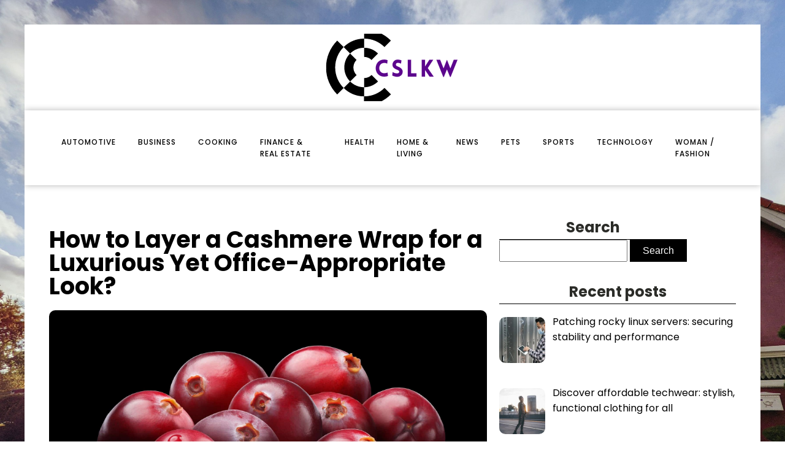

--- FILE ---
content_type: text/html; charset=UTF-8
request_url: https://cslkw.org/how-to-layer-a-cashmere-wrap-for-a-luxurious-yet-office-appropriate-look/
body_size: 16985
content:
<!DOCTYPE html>
<html lang="en-US" >
<head>
<meta charset="UTF-8">
<meta name="viewport" content="width=device-width, initial-scale=1.0">
<!-- WP_HEAD() START -->


<meta name='robots' content='index, follow, max-image-preview:large, max-snippet:-1, max-video-preview:-1' />
	<style>img:is([sizes="auto" i], [sizes^="auto," i]) { contain-intrinsic-size: 3000px 1500px }</style>
	
	<!-- This site is optimized with the Yoast SEO plugin v26.2 - https://yoast.com/wordpress/plugins/seo/ -->
	<title>How to Layer a Cashmere Wrap for a Luxurious Yet Office-Appropriate Look? - Cslkw</title>
<link data-wpr-hosted-gf-parameters="family=Poppins%3A100%2C200%2C300%2C400%2C500%2C600%2C700%2C800%2C900%7CPoppins%3A100%2C200%2C300%2C400%2C500%2C600%2C700%2C800%2C900&display=swap" href="https://cslkw.org/wp-content/cache/fonts/1/google-fonts/css/e/8/8/cd7310f0ecc92040a0e6c9c8b4af1.css" rel="stylesheet"><link rel="preload" data-rocket-preload as="image" href="https://cslkw.org/wp-content/uploads/2024/04/how-to-layer-a-cashmere-wrap-for-a-luxurious-yet-office-appropriate-look.jpg" fetchpriority="high">
	<link rel="canonical" href="https://cslkw.org/how-to-layer-a-cashmere-wrap-for-a-luxurious-yet-office-appropriate-look/" />
	<meta property="og:locale" content="en_US" />
	<meta property="og:type" content="article" />
	<meta property="og:title" content="How to Layer a Cashmere Wrap for a Luxurious Yet Office-Appropriate Look? - Cslkw" />
	<meta property="og:description" content="In the world of fashion, cashmere is synonymous with luxury. It&rsquo;s soft, warm and undeniably stylish. When you don a cashmere wrap, you&rsquo;re not just putting on a piece of garment; you&rsquo;re making a statement, showing your appreciation for quality and elegance. But how do you style it? How do you take this luxurious piece [&hellip;]" />
	<meta property="og:url" content="https://cslkw.org/how-to-layer-a-cashmere-wrap-for-a-luxurious-yet-office-appropriate-look/" />
	<meta property="og:site_name" content="Cslkw" />
	<meta property="article:published_time" content="2024-04-15T07:44:52+00:00" />
	<meta property="og:image" content="https://cslkw.org/wp-content/uploads/2024/04/how-to-layer-a-cashmere-wrap-for-a-luxurious-yet-office-appropriate-look.jpg" />
	<meta property="og:image:width" content="2000" />
	<meta property="og:image:height" content="1333" />
	<meta property="og:image:type" content="image/jpeg" />
	<meta name="author" content="Valentine" />
	<meta name="twitter:card" content="summary_large_image" />
	<meta name="twitter:label1" content="Written by" />
	<meta name="twitter:data1" content="Valentine" />
	<meta name="twitter:label2" content="Est. reading time" />
	<meta name="twitter:data2" content="6 minutes" />
	<script type="application/ld+json" class="yoast-schema-graph">{"@context":"https://schema.org","@graph":[{"@type":"WebPage","@id":"https://cslkw.org/how-to-layer-a-cashmere-wrap-for-a-luxurious-yet-office-appropriate-look/","url":"https://cslkw.org/how-to-layer-a-cashmere-wrap-for-a-luxurious-yet-office-appropriate-look/","name":"How to Layer a Cashmere Wrap for a Luxurious Yet Office-Appropriate Look? - Cslkw","isPartOf":{"@id":"https://cslkw.org/#website"},"primaryImageOfPage":{"@id":"https://cslkw.org/how-to-layer-a-cashmere-wrap-for-a-luxurious-yet-office-appropriate-look/#primaryimage"},"image":{"@id":"https://cslkw.org/how-to-layer-a-cashmere-wrap-for-a-luxurious-yet-office-appropriate-look/#primaryimage"},"thumbnailUrl":"https://cslkw.org/wp-content/uploads/2024/04/how-to-layer-a-cashmere-wrap-for-a-luxurious-yet-office-appropriate-look.jpg","datePublished":"2024-04-15T07:44:52+00:00","author":{"@id":"https://cslkw.org/#/schema/person/6efd17ca9e5659fb1fa4bf34e1d87a41"},"breadcrumb":{"@id":"https://cslkw.org/how-to-layer-a-cashmere-wrap-for-a-luxurious-yet-office-appropriate-look/#breadcrumb"},"inLanguage":"en-US","potentialAction":[{"@type":"ReadAction","target":["https://cslkw.org/how-to-layer-a-cashmere-wrap-for-a-luxurious-yet-office-appropriate-look/"]}]},{"@type":"ImageObject","inLanguage":"en-US","@id":"https://cslkw.org/how-to-layer-a-cashmere-wrap-for-a-luxurious-yet-office-appropriate-look/#primaryimage","url":"https://cslkw.org/wp-content/uploads/2024/04/how-to-layer-a-cashmere-wrap-for-a-luxurious-yet-office-appropriate-look.jpg","contentUrl":"https://cslkw.org/wp-content/uploads/2024/04/how-to-layer-a-cashmere-wrap-for-a-luxurious-yet-office-appropriate-look.jpg","width":2000,"height":1333},{"@type":"BreadcrumbList","@id":"https://cslkw.org/how-to-layer-a-cashmere-wrap-for-a-luxurious-yet-office-appropriate-look/#breadcrumb","itemListElement":[{"@type":"ListItem","position":1,"name":"Home","item":"https://cslkw.org/"},{"@type":"ListItem","position":2,"name":"Blog","item":"https://cslkw.org/blog/"},{"@type":"ListItem","position":3,"name":"How to Layer a Cashmere Wrap for a Luxurious Yet Office-Appropriate Look?"}]},{"@type":"WebSite","@id":"https://cslkw.org/#website","url":"https://cslkw.org/","name":"Cslkw","description":"Cslkw","potentialAction":[{"@type":"SearchAction","target":{"@type":"EntryPoint","urlTemplate":"https://cslkw.org/?s={search_term_string}"},"query-input":{"@type":"PropertyValueSpecification","valueRequired":true,"valueName":"search_term_string"}}],"inLanguage":"en-US"},{"@type":"Person","@id":"https://cslkw.org/#/schema/person/6efd17ca9e5659fb1fa4bf34e1d87a41","name":"Valentine","sameAs":["https://cslkw.org"],"url":"https://cslkw.org/author/admin/"}]}</script>
	<!-- / Yoast SEO plugin. -->


<link href='https://fonts.gstatic.com' crossorigin rel='preconnect' />
<link rel='stylesheet' id='wp-block-library-css' href='https://cslkw.org/wp-includes/css/dist/block-library/style.min.css?ver=6.8.3' type='text/css' media='all' />
<style id='classic-theme-styles-inline-css' type='text/css'>
/*! This file is auto-generated */
.wp-block-button__link{color:#fff;background-color:#32373c;border-radius:9999px;box-shadow:none;text-decoration:none;padding:calc(.667em + 2px) calc(1.333em + 2px);font-size:1.125em}.wp-block-file__button{background:#32373c;color:#fff;text-decoration:none}
</style>
<style id='global-styles-inline-css' type='text/css'>
:root{--wp--preset--aspect-ratio--square: 1;--wp--preset--aspect-ratio--4-3: 4/3;--wp--preset--aspect-ratio--3-4: 3/4;--wp--preset--aspect-ratio--3-2: 3/2;--wp--preset--aspect-ratio--2-3: 2/3;--wp--preset--aspect-ratio--16-9: 16/9;--wp--preset--aspect-ratio--9-16: 9/16;--wp--preset--color--black: #000000;--wp--preset--color--cyan-bluish-gray: #abb8c3;--wp--preset--color--white: #ffffff;--wp--preset--color--pale-pink: #f78da7;--wp--preset--color--vivid-red: #cf2e2e;--wp--preset--color--luminous-vivid-orange: #ff6900;--wp--preset--color--luminous-vivid-amber: #fcb900;--wp--preset--color--light-green-cyan: #7bdcb5;--wp--preset--color--vivid-green-cyan: #00d084;--wp--preset--color--pale-cyan-blue: #8ed1fc;--wp--preset--color--vivid-cyan-blue: #0693e3;--wp--preset--color--vivid-purple: #9b51e0;--wp--preset--gradient--vivid-cyan-blue-to-vivid-purple: linear-gradient(135deg,rgba(6,147,227,1) 0%,rgb(155,81,224) 100%);--wp--preset--gradient--light-green-cyan-to-vivid-green-cyan: linear-gradient(135deg,rgb(122,220,180) 0%,rgb(0,208,130) 100%);--wp--preset--gradient--luminous-vivid-amber-to-luminous-vivid-orange: linear-gradient(135deg,rgba(252,185,0,1) 0%,rgba(255,105,0,1) 100%);--wp--preset--gradient--luminous-vivid-orange-to-vivid-red: linear-gradient(135deg,rgba(255,105,0,1) 0%,rgb(207,46,46) 100%);--wp--preset--gradient--very-light-gray-to-cyan-bluish-gray: linear-gradient(135deg,rgb(238,238,238) 0%,rgb(169,184,195) 100%);--wp--preset--gradient--cool-to-warm-spectrum: linear-gradient(135deg,rgb(74,234,220) 0%,rgb(151,120,209) 20%,rgb(207,42,186) 40%,rgb(238,44,130) 60%,rgb(251,105,98) 80%,rgb(254,248,76) 100%);--wp--preset--gradient--blush-light-purple: linear-gradient(135deg,rgb(255,206,236) 0%,rgb(152,150,240) 100%);--wp--preset--gradient--blush-bordeaux: linear-gradient(135deg,rgb(254,205,165) 0%,rgb(254,45,45) 50%,rgb(107,0,62) 100%);--wp--preset--gradient--luminous-dusk: linear-gradient(135deg,rgb(255,203,112) 0%,rgb(199,81,192) 50%,rgb(65,88,208) 100%);--wp--preset--gradient--pale-ocean: linear-gradient(135deg,rgb(255,245,203) 0%,rgb(182,227,212) 50%,rgb(51,167,181) 100%);--wp--preset--gradient--electric-grass: linear-gradient(135deg,rgb(202,248,128) 0%,rgb(113,206,126) 100%);--wp--preset--gradient--midnight: linear-gradient(135deg,rgb(2,3,129) 0%,rgb(40,116,252) 100%);--wp--preset--font-size--small: 13px;--wp--preset--font-size--medium: 20px;--wp--preset--font-size--large: 36px;--wp--preset--font-size--x-large: 42px;--wp--preset--spacing--20: 0.44rem;--wp--preset--spacing--30: 0.67rem;--wp--preset--spacing--40: 1rem;--wp--preset--spacing--50: 1.5rem;--wp--preset--spacing--60: 2.25rem;--wp--preset--spacing--70: 3.38rem;--wp--preset--spacing--80: 5.06rem;--wp--preset--shadow--natural: 6px 6px 9px rgba(0, 0, 0, 0.2);--wp--preset--shadow--deep: 12px 12px 50px rgba(0, 0, 0, 0.4);--wp--preset--shadow--sharp: 6px 6px 0px rgba(0, 0, 0, 0.2);--wp--preset--shadow--outlined: 6px 6px 0px -3px rgba(255, 255, 255, 1), 6px 6px rgba(0, 0, 0, 1);--wp--preset--shadow--crisp: 6px 6px 0px rgba(0, 0, 0, 1);}:where(.is-layout-flex){gap: 0.5em;}:where(.is-layout-grid){gap: 0.5em;}body .is-layout-flex{display: flex;}.is-layout-flex{flex-wrap: wrap;align-items: center;}.is-layout-flex > :is(*, div){margin: 0;}body .is-layout-grid{display: grid;}.is-layout-grid > :is(*, div){margin: 0;}:where(.wp-block-columns.is-layout-flex){gap: 2em;}:where(.wp-block-columns.is-layout-grid){gap: 2em;}:where(.wp-block-post-template.is-layout-flex){gap: 1.25em;}:where(.wp-block-post-template.is-layout-grid){gap: 1.25em;}.has-black-color{color: var(--wp--preset--color--black) !important;}.has-cyan-bluish-gray-color{color: var(--wp--preset--color--cyan-bluish-gray) !important;}.has-white-color{color: var(--wp--preset--color--white) !important;}.has-pale-pink-color{color: var(--wp--preset--color--pale-pink) !important;}.has-vivid-red-color{color: var(--wp--preset--color--vivid-red) !important;}.has-luminous-vivid-orange-color{color: var(--wp--preset--color--luminous-vivid-orange) !important;}.has-luminous-vivid-amber-color{color: var(--wp--preset--color--luminous-vivid-amber) !important;}.has-light-green-cyan-color{color: var(--wp--preset--color--light-green-cyan) !important;}.has-vivid-green-cyan-color{color: var(--wp--preset--color--vivid-green-cyan) !important;}.has-pale-cyan-blue-color{color: var(--wp--preset--color--pale-cyan-blue) !important;}.has-vivid-cyan-blue-color{color: var(--wp--preset--color--vivid-cyan-blue) !important;}.has-vivid-purple-color{color: var(--wp--preset--color--vivid-purple) !important;}.has-black-background-color{background-color: var(--wp--preset--color--black) !important;}.has-cyan-bluish-gray-background-color{background-color: var(--wp--preset--color--cyan-bluish-gray) !important;}.has-white-background-color{background-color: var(--wp--preset--color--white) !important;}.has-pale-pink-background-color{background-color: var(--wp--preset--color--pale-pink) !important;}.has-vivid-red-background-color{background-color: var(--wp--preset--color--vivid-red) !important;}.has-luminous-vivid-orange-background-color{background-color: var(--wp--preset--color--luminous-vivid-orange) !important;}.has-luminous-vivid-amber-background-color{background-color: var(--wp--preset--color--luminous-vivid-amber) !important;}.has-light-green-cyan-background-color{background-color: var(--wp--preset--color--light-green-cyan) !important;}.has-vivid-green-cyan-background-color{background-color: var(--wp--preset--color--vivid-green-cyan) !important;}.has-pale-cyan-blue-background-color{background-color: var(--wp--preset--color--pale-cyan-blue) !important;}.has-vivid-cyan-blue-background-color{background-color: var(--wp--preset--color--vivid-cyan-blue) !important;}.has-vivid-purple-background-color{background-color: var(--wp--preset--color--vivid-purple) !important;}.has-black-border-color{border-color: var(--wp--preset--color--black) !important;}.has-cyan-bluish-gray-border-color{border-color: var(--wp--preset--color--cyan-bluish-gray) !important;}.has-white-border-color{border-color: var(--wp--preset--color--white) !important;}.has-pale-pink-border-color{border-color: var(--wp--preset--color--pale-pink) !important;}.has-vivid-red-border-color{border-color: var(--wp--preset--color--vivid-red) !important;}.has-luminous-vivid-orange-border-color{border-color: var(--wp--preset--color--luminous-vivid-orange) !important;}.has-luminous-vivid-amber-border-color{border-color: var(--wp--preset--color--luminous-vivid-amber) !important;}.has-light-green-cyan-border-color{border-color: var(--wp--preset--color--light-green-cyan) !important;}.has-vivid-green-cyan-border-color{border-color: var(--wp--preset--color--vivid-green-cyan) !important;}.has-pale-cyan-blue-border-color{border-color: var(--wp--preset--color--pale-cyan-blue) !important;}.has-vivid-cyan-blue-border-color{border-color: var(--wp--preset--color--vivid-cyan-blue) !important;}.has-vivid-purple-border-color{border-color: var(--wp--preset--color--vivid-purple) !important;}.has-vivid-cyan-blue-to-vivid-purple-gradient-background{background: var(--wp--preset--gradient--vivid-cyan-blue-to-vivid-purple) !important;}.has-light-green-cyan-to-vivid-green-cyan-gradient-background{background: var(--wp--preset--gradient--light-green-cyan-to-vivid-green-cyan) !important;}.has-luminous-vivid-amber-to-luminous-vivid-orange-gradient-background{background: var(--wp--preset--gradient--luminous-vivid-amber-to-luminous-vivid-orange) !important;}.has-luminous-vivid-orange-to-vivid-red-gradient-background{background: var(--wp--preset--gradient--luminous-vivid-orange-to-vivid-red) !important;}.has-very-light-gray-to-cyan-bluish-gray-gradient-background{background: var(--wp--preset--gradient--very-light-gray-to-cyan-bluish-gray) !important;}.has-cool-to-warm-spectrum-gradient-background{background: var(--wp--preset--gradient--cool-to-warm-spectrum) !important;}.has-blush-light-purple-gradient-background{background: var(--wp--preset--gradient--blush-light-purple) !important;}.has-blush-bordeaux-gradient-background{background: var(--wp--preset--gradient--blush-bordeaux) !important;}.has-luminous-dusk-gradient-background{background: var(--wp--preset--gradient--luminous-dusk) !important;}.has-pale-ocean-gradient-background{background: var(--wp--preset--gradient--pale-ocean) !important;}.has-electric-grass-gradient-background{background: var(--wp--preset--gradient--electric-grass) !important;}.has-midnight-gradient-background{background: var(--wp--preset--gradient--midnight) !important;}.has-small-font-size{font-size: var(--wp--preset--font-size--small) !important;}.has-medium-font-size{font-size: var(--wp--preset--font-size--medium) !important;}.has-large-font-size{font-size: var(--wp--preset--font-size--large) !important;}.has-x-large-font-size{font-size: var(--wp--preset--font-size--x-large) !important;}
:where(.wp-block-post-template.is-layout-flex){gap: 1.25em;}:where(.wp-block-post-template.is-layout-grid){gap: 1.25em;}
:where(.wp-block-columns.is-layout-flex){gap: 2em;}:where(.wp-block-columns.is-layout-grid){gap: 2em;}
:root :where(.wp-block-pullquote){font-size: 1.5em;line-height: 1.6;}
</style>
<link data-minify="1" rel='stylesheet' id='dscf7-math-captcha-style-css' href='https://cslkw.org/wp-content/cache/min/1/wp-content/plugins/ds-cf7-math-captcha/assets/css/style.css?ver=1738276486' type='text/css' media='' />
<link data-minify="1" rel='stylesheet' id='oxygen-css' href='https://cslkw.org/wp-content/cache/min/1/wp-content/plugins/oxygen/component-framework/oxygen.css?ver=1738234936' type='text/css' media='all' />
<link data-minify="1" rel='stylesheet' id='recent-posts-widget-with-thumbnails-public-style-css' href='https://cslkw.org/wp-content/cache/min/1/wp-content/plugins/recent-posts-widget-with-thumbnails/public.css?ver=1738234936' type='text/css' media='all' />
<style id='rocket-lazyload-inline-css' type='text/css'>
.rll-youtube-player{position:relative;padding-bottom:56.23%;height:0;overflow:hidden;max-width:100%;}.rll-youtube-player:focus-within{outline: 2px solid currentColor;outline-offset: 5px;}.rll-youtube-player iframe{position:absolute;top:0;left:0;width:100%;height:100%;z-index:100;background:0 0}.rll-youtube-player img{bottom:0;display:block;left:0;margin:auto;max-width:100%;width:100%;position:absolute;right:0;top:0;border:none;height:auto;-webkit-transition:.4s all;-moz-transition:.4s all;transition:.4s all}.rll-youtube-player img:hover{-webkit-filter:brightness(75%)}.rll-youtube-player .play{height:100%;width:100%;left:0;top:0;position:absolute;background:var(--wpr-bg-612da940-fc0e-42f9-afb7-1eb98c0f68e0) no-repeat center;background-color: transparent !important;cursor:pointer;border:none;}
</style>
<script type="text/javascript" src="https://cslkw.org/wp-includes/js/jquery/jquery.min.js?ver=3.7.1" id="jquery-core-js"></script>
<link rel="https://api.w.org/" href="https://cslkw.org/wp-json/" /><link rel="alternate" title="JSON" type="application/json" href="https://cslkw.org/wp-json/wp/v2/posts/721" /><link rel="EditURI" type="application/rsd+xml" title="RSD" href="https://cslkw.org/xmlrpc.php?rsd" />
<meta name="generator" content="WordPress 6.8.3" />
<link rel='shortlink' href='https://cslkw.org/?p=721' />
<link rel="alternate" title="oEmbed (JSON)" type="application/json+oembed" href="https://cslkw.org/wp-json/oembed/1.0/embed?url=https%3A%2F%2Fcslkw.org%2Fhow-to-layer-a-cashmere-wrap-for-a-luxurious-yet-office-appropriate-look%2F" />
<link rel="alternate" title="oEmbed (XML)" type="text/xml+oembed" href="https://cslkw.org/wp-json/oembed/1.0/embed?url=https%3A%2F%2Fcslkw.org%2Fhow-to-layer-a-cashmere-wrap-for-a-luxurious-yet-office-appropriate-look%2F&#038;format=xml" />
<meta name="robots" content="noarchive"><link rel="icon" href="https://cslkw.org/wp-content/uploads/2024/04/cropped-salviasite175-32x32.png" sizes="32x32" />
<link rel="icon" href="https://cslkw.org/wp-content/uploads/2024/04/cropped-salviasite175-192x192.png" sizes="192x192" />
<link rel="apple-touch-icon" href="https://cslkw.org/wp-content/uploads/2024/04/cropped-salviasite175-180x180.png" />
<meta name="msapplication-TileImage" content="https://cslkw.org/wp-content/uploads/2024/04/cropped-salviasite175-270x270.png" />
		<style type="text/css" id="wp-custom-css">
			/*S1*/
:root {
	--main-bg-cat: #5c068c;
	--main-bg-head-sidebar: #ffc400;
	--main-bg-submit: #000;
	--main-btn-read: #000;
}

.archive img {
    border-radius: 10px;
    overflow: hidden;
}
.swiper-slide {
    border-radius: 10px;
    overflow: hidden;
}
.oxy-post-padding {
    border-radius: 10px;
    overflow: hidden;
}
.home img {
    border-radius: 10px;
    overflow: hidden;
}
.oxy-post {
    border-radius: 10px;
    overflow: hidden;
}
.single img {
    border-radius: 10px;
    overflow: hidden;
}
.oxy-post-image {
    border-radius: 10px;
    overflow: hidden;
}
.oxy-post-overlay {
    border-radius: 10px;
    overflow: hidden;
}
aside img {
    border-radius: 10px;
    overflow: hidden;
}
h2.widgettitle img {
    border-radius: 10px;
    overflow: hidden;
}
a.oxy-post-image {
    border-radius: 10px;
    overflow: hidden;
} 
.oxy-post-image-fixed-ratio {
    border-radius: 10px;
    overflow: hidden;
}


input#searchsubmit {
	padding: 8px 20px;
	background-color: var(--main-bg-submit);
	border: solid 1px var(--main-bg-submit);
	color: #fff;
}

input#s {
	padding: 7px;
}

/*fin*/
.custom-s1 > .oxy-posts > :nth-child(1) {
    grid-column: span 8 !important;
    grid-row: span 6 !important;
    height: 100%;
	font-size: 20px !important;
}
.custom-s1 > .oxy-posts > :nth-child(2) {
    grid-column: span 4 !important;
    grid-row: span 6 !important;
    height: 100%;
	font-size: 20px !important;
}
.custom-s1 > .oxy-posts > :nth-child(3) {
    grid-column: span 4 !important;
    grid-row: span 6 !important;
    height: 100%;
	font-size: 20px !important;
}
.custom-s1 > .oxy-posts > :nth-child(4) {
    grid-column: span 4 !important;
    grid-row: span 6 !important;
    height: 100%;
	font-size: 20px !important;
}
.custom-s1 > .oxy-posts > :nth-child(5) {
    grid-column: span 4 !important;
    grid-row: span 6 !important;
    height: 100%;
	font-size: 20px !important;
}
.custom-s1 .oxy-post:nth-child(1) .oxy-post-title {
    font-size: 20px !important;
}
.custom-s1 .oxy-post-image {
        height: 300px !important;
    justify-content: end;
    padding: 0 !important;
}
}
.custom-s1 .oxy-post-title {
    margin: 0 !important;
	color:#fff !important;
}
.custom-categorie ul.post-categories {
    padding: 0 !important;
    margin: 0 !important;
}
.custom-categorie ul.post-categories li {
    list-style: none;
}
.custom-categorie ul.post-categories a {
	color: #fff;
	background: var(--main-bg-cat) ;
	padding: 0px 5px;
	font-size: 12px;
	text-transform: capitalize;
}
.custom-content {
    background: linear-gradient(to bottom,rgba(0,0,0,0)0,rgba(0,0,0,1) 100%);
	padding:20px;
}
.custom-content a.oxy-post-title {
    color: #fff !important;
}

section#section-2-182 .custom-categorie {
    display: flex;
    align-items: center;
}

section#section-2-182 .custom-categorie span {
    color: #fff;
    font-size: 12px;
    padding: 10px;
}
.img-left .oxy-post {
    margin-bottom: 1rem !important;
    align-items: start !important;
}

/*FS1*/
/*S2*/
/* .custom-s2 .oxy-post-wrap {
    margin-left: 0 !important;           		 margin-top: -3em !important;
} */

/*S4*/
.custom-s3 > .oxy-posts > :nth-child(1) {   
    grid-row: span 2 !important;
}

.custom-s3  > .oxy-posts > :nth-child(4) {
    grid-column: span 6 !important;
    grid-row: span 2 !important;
    height: 100%;
}

.custom-s3 a.oxy-post-title {
    font-size: 20px !important;
}

.custom-s3 .oxy-post-image {
    height: 300px !important;
    justify-content: end;
    padding: 0 !important;
}

.custom-s3 .custom-categorie span {
    color: #fff;
    font-size: 12px;
    padding: 0px 10px;
}

.custom-s3 .custom-categorie {
    display: flex;
    align-items: center;
}
.swiper-slide a {
    color: #fff;
}
/*FS4*/
aside li {
    list-style: none;
    margin-bottom: 30px;
}

form.wp-block-search__button-outside.wp-block-search__text-button.wp-block-search {
    border-bottom: 5px solid #000;
    padding-bottom: 20px;
}

h2.widgettitle {
    border-bottom: 1px solid #000;
    text-align: center;
}

div#rpwwt-recent-posts-widget-with-thumbnails-3 ul {
    border-bottom: 5px solid #000;
    padding-bottom: 25px;
}

span.rpwwt-post-title {
    color: #000;
}
.rpwwt-widget ul li img {
    width: 130px;
    height: 75px;
    object-fit: cover;
}
.single .ftr-img img {
    width: 100%;
    height: auto;
}


@media (max-width: 500px){
	body #_posts_grid-3-182 > .oxy-posts{
		display:block !important;
	}
body #_posts_grid-51-182 > .oxy-posts {
    display: block !important;
}
	body #_posts_grid-87-182 > .oxy-posts {
    display: block !important;
}
	.wp-block-group.is-layout-constrained.wp-block-group-is-layout-constrained {
    display: none;
}
}		</style>
		<link data-minify="1" rel='stylesheet' id='oxygen-cache-24-css' href='https://cslkw.org/wp-content/cache/min/1/wp-content/uploads/oxygen/css/24.css?ver=1738234936' type='text/css' media='all' />
<link data-minify="1" rel='stylesheet' id='oxygen-cache-22-css' href='https://cslkw.org/wp-content/cache/min/1/wp-content/uploads/oxygen/css/22.css?ver=1738234936' type='text/css' media='all' />
<link data-minify="1" rel='stylesheet' id='oxygen-universal-styles-css' href='https://cslkw.org/wp-content/cache/background-css/1/cslkw.org/wp-content/cache/min/1/wp-content/uploads/oxygen/css/universal.css?ver=1738234936&wpr_t=1762474723' type='text/css' media='all' />
<noscript><style id="rocket-lazyload-nojs-css">.rll-youtube-player, [data-lazy-src]{display:none !important;}</style></noscript><!-- END OF WP_HEAD() -->
<style id="wpr-lazyload-bg-container"></style><style id="wpr-lazyload-bg-exclusion"></style>
<noscript>
<style id="wpr-lazyload-bg-nostyle">.oxy-pro-menu .oxy-pro-menu-off-canvas-container,.oxy-pro-menu .oxy-pro-menu-open-container{--wpr-bg-3208a567-1db1-4556-98e9-6ef2f61a5495: url('https://cslkw.org/wp-content/cache/min/1/wp-content/uploads/oxygen/css/');}body{--wpr-bg-cb329392-4c8d-40d7-a92f-a31d985f47df: url('https://cslkw.org/wp-content/uploads/2024/04/paul-kapischka-NLbMgDBio4Y-unsplash-1.jpg');}.rll-youtube-player .play{--wpr-bg-612da940-fc0e-42f9-afb7-1eb98c0f68e0: url('https://cslkw.org/wp-content/plugins/wp-rocket/assets/img/youtube.png');}</style>
</noscript>
<script type="application/javascript">const rocket_pairs = [{"selector":".oxy-pro-menu .oxy-pro-menu-off-canvas-container,.oxy-pro-menu .oxy-pro-menu-open-container","style":".oxy-pro-menu .oxy-pro-menu-off-canvas-container,.oxy-pro-menu .oxy-pro-menu-open-container{--wpr-bg-3208a567-1db1-4556-98e9-6ef2f61a5495: url('https:\/\/cslkw.org\/wp-content\/cache\/min\/1\/wp-content\/uploads\/oxygen\/css\/');}","hash":"3208a567-1db1-4556-98e9-6ef2f61a5495","url":"https:\/\/cslkw.org\/wp-content\/cache\/min\/1\/wp-content\/uploads\/oxygen\/css\/"},{"selector":"body","style":"body{--wpr-bg-cb329392-4c8d-40d7-a92f-a31d985f47df: url('https:\/\/cslkw.org\/wp-content\/uploads\/2024\/04\/paul-kapischka-NLbMgDBio4Y-unsplash-1.jpg');}","hash":"cb329392-4c8d-40d7-a92f-a31d985f47df","url":"https:\/\/cslkw.org\/wp-content\/uploads\/2024\/04\/paul-kapischka-NLbMgDBio4Y-unsplash-1.jpg"},{"selector":".rll-youtube-player .play","style":".rll-youtube-player .play{--wpr-bg-612da940-fc0e-42f9-afb7-1eb98c0f68e0: url('https:\/\/cslkw.org\/wp-content\/plugins\/wp-rocket\/assets\/img\/youtube.png');}","hash":"612da940-fc0e-42f9-afb7-1eb98c0f68e0","url":"https:\/\/cslkw.org\/wp-content\/plugins\/wp-rocket\/assets\/img\/youtube.png"}]; const rocket_excluded_pairs = [];</script><meta name="generator" content="WP Rocket 3.20.0.3" data-wpr-features="wpr_lazyload_css_bg_img wpr_minify_js wpr_lazyload_images wpr_lazyload_iframes wpr_oci wpr_minify_css wpr_preload_links wpr_host_fonts_locally wpr_desktop" /></head>
<body class="wp-singular post-template-default single single-post postid-721 single-format-standard wp-theme-oxygen-is-not-a-theme  wp-embed-responsive oxygen-body" >




						<div id="div_block-59-149" class="ct-div-block" ><header id="_header-2-225" class="oxy-header-wrapper oxy-overlay-header oxy-header" ><div id="_header_row-72-24" class="oxy-header-row" ><div class="oxy-header-container"><div id="_header_left-73-24" class="oxy-header-left" ></div><div id="_header_center-74-24" class="oxy-header-center" ><a id="link-12-225" class="ct-link atomic-logo" href="/" target="_self"  ><img  id="image-13-225" alt="" src="https://cslkw.org/wp-content/uploads/2024/04/salviasite175.png" class="ct-image"/></a></div><div id="_header_right-75-24" class="oxy-header-right" ></div></div></div><div id="_header_row-10-225" class="oxy-header-row" ><div class="oxy-header-container"><div id="_header_left-11-225" class="oxy-header-left" ></div><div id="_header_center-14-225" class="oxy-header-center" ><nav id="_nav_menu-17-225" class="oxy-nav-menu oxy-nav-menu-dropdowns" ><div class='oxy-menu-toggle'><div class='oxy-nav-menu-hamburger-wrap'><div class='oxy-nav-menu-hamburger'><div class='oxy-nav-menu-hamburger-line'></div><div class='oxy-nav-menu-hamburger-line'></div><div class='oxy-nav-menu-hamburger-line'></div></div></div></div><div class="menu-mainmenu-container"><ul id="menu-mainmenu" class="oxy-nav-menu-list"><li id="menu-item-90" class="menu-item menu-item-type-taxonomy menu-item-object-category menu-item-90"><a href="https://cslkw.org/category/automotive/">automotive</a></li>
<li id="menu-item-267" class="menu-item menu-item-type-taxonomy menu-item-object-category menu-item-267"><a href="https://cslkw.org/category/business/">business</a></li>
<li id="menu-item-268" class="menu-item menu-item-type-taxonomy menu-item-object-category menu-item-268"><a href="https://cslkw.org/category/cooking/">cooking</a></li>
<li id="menu-item-269" class="menu-item menu-item-type-taxonomy menu-item-object-category menu-item-269"><a href="https://cslkw.org/category/finance-real-estate/">finance &amp; real estate</a></li>
<li id="menu-item-270" class="menu-item menu-item-type-taxonomy menu-item-object-category menu-item-270"><a href="https://cslkw.org/category/health/">health</a></li>
<li id="menu-item-271" class="menu-item menu-item-type-taxonomy menu-item-object-category menu-item-271"><a href="https://cslkw.org/category/home-living/">home &amp; living</a></li>
<li id="menu-item-272" class="menu-item menu-item-type-taxonomy menu-item-object-category menu-item-272"><a href="https://cslkw.org/category/news/">News</a></li>
<li id="menu-item-273" class="menu-item menu-item-type-taxonomy menu-item-object-category menu-item-273"><a href="https://cslkw.org/category/pets/">pets</a></li>
<li id="menu-item-274" class="menu-item menu-item-type-taxonomy menu-item-object-category menu-item-274"><a href="https://cslkw.org/category/sports/">sports</a></li>
<li id="menu-item-275" class="menu-item menu-item-type-taxonomy menu-item-object-category menu-item-275"><a href="https://cslkw.org/category/technology/">technology</a></li>
<li id="menu-item-276" class="menu-item menu-item-type-taxonomy menu-item-object-category current-post-ancestor current-menu-parent current-post-parent menu-item-276"><a href="https://cslkw.org/category/woman-fashion/">woman / fashion</a></li>
</ul></div></nav></div><div id="_header_right-15-225" class="oxy-header-right" ></div></div></div></header>
		<section id="section-27-147" class=" ct-section" ><div class="ct-section-inner-wrap"><div id="new_columns-28-147" class="ct-new-columns" ><div id="div_block-29-147" class="ct-div-block" ><h1 id="headline-34-147" class="ct-headline"><span id="span-35-147" class="ct-span" >How to Layer a Cashmere Wrap for a Luxurious Yet Office-Appropriate Look?</span></h1><img fetchpriority="high"  id="image-36-147" alt="" src="https://cslkw.org/wp-content/uploads/2024/04/how-to-layer-a-cashmere-wrap-for-a-luxurious-yet-office-appropriate-look.jpg" class="ct-image ftr-img"/><div id="text_block-37-147" class="ct-text-block" ><span id="span-38-147" class="ct-span oxy-stock-content-styles" ><p>In the world of fashion, cashmere is synonymous with luxury. It&rsquo;s soft, warm and undeniably stylish. When you don a cashmere wrap, you&rsquo;re not just putting on a piece of garment; you&rsquo;re making a statement, showing your appreciation for quality and elegance. But how do you style it? How do you take this luxurious piece and make it work-appropriate without losing its allure? This article aims to guide you through the process of layering a cashmere wrap for the perfect office look.</p>
<h2>Mastering the Art of Cashmere Layering</h2>
<p>Layering your cashmere wrap, regardless of whether it&rsquo;s over a dress, a formal shirt or casual wear, is an art. It&rsquo;s all about blending textures, colors, and styles to create a look that is both professional and fashionable. A cashmere wrap can be the <em>perfect</em> statement piece for your outfit.</p><p><strong><i>En parallèle : </i></strong><a href="https://cslkw.org/discover-stunning-steampunk-costumes-clothes-and-accessories/" title="Discover stunning steampunk costumes, clothes and accessories">Discover stunning steampunk costumes, clothes and accessories</a></p>
<p>You can start by wearing a cashmere wrap over a button-down shirt. Pair it with a pencil skirt and heels to create a chic and professional look. The wrap could also serve as a shawl, draped over your shoulders to keep the chill of office air conditioning at bay.</p>
<p>Consider the color scheme when layering. Use contrasting colors to make your outfit pop, or go for a monochromatic look that is both sophisticated and trendy.</p><p><strong><i>Cela peut vous intéresser : </i></strong><a href="https://cslkw.org/how-to-choose-the-right-kind-of-wedge-shoes-for-summer-office-comfort/" title="How to Choose the Right Kind of Wedge Shoes for Summer Office Comfort?">How to Choose the Right Kind of Wedge Shoes for Summer Office Comfort?</a></p>
<h2>Incorporating Cashmere Scarves</h2>
<p>Another versatile cashmere item that can be incorporated into your office attire is the cashmere scarf. Scarves can be the cherry on top of your perfect outfit, adding just the right amount of polish to your look.</p>
<p>You can simply drape a cashmere scarf over your shoulders for a casual look. For a more formal look, you may choose to wrap it around your neck, then pull one end through the loop to create a knot. This style works well with a blazer and a pair of slacks.</p>
<p>Don&rsquo;t shy away from patterns when shopping for scarves. A well-chosen pattern can add visual interest to your look, and cashmere scarves with geometric patterns or subtle stripes can be very office-appropriate.</p>
<h2>Wearing Cashmere Cardigans</h2>
<p>Cashmere cardigans are a stylish and practical choice for the office. They are soft, comfortable, and provide just the right amount of warmth. This makes them perfect for those chilly office environments.</p>
<p>When wearing a cashmere cardigan, remember that it can be the star of your outfit. Pair it with a simple blouse and slacks, or wear it over a dress. You can also use a belt to cinch the waist of your cardigan, creating a flattering silhouette.</p>
<p>If your office dress code allows for a bit of casual flair, consider pairing your cashmere cardigan with a pair of high-quality, dark denim jeans. This can create a chic, yet relaxed look that is perfect for casual Fridays.</p>
<h2>Shopping for the Best Quality Cashmere</h2>
<p>Quality is key when it comes to cashmere. A high-quality cashmere wrap, scarf, or cardigan will not only look and feel better, but it will also last longer. Always shop from reputable retailers that offer a wide range of options. Consider factors like the ply of the cashmere, as this can affect its warmth and durability.</p>
<p>While shopping, do not limit yourself to neutral shades. Experiment with colors and find what suits your style best. Remember, cashmere is an investment in your wardrobe. Choose pieces that you will love and wear often.</p>
<p>To ensure that your cashmere stays looking its best, take proper care of it. This includes washing it properly, drying it flat to maintain its shape, and storing it correctly. Taking good care of your cashmere will ensure that it remains a staple in your wardrobe for years to come.</p>
<p>In conclusion, layering a cashmere wrap, cardigan, or scarf can add a touch of luxury to your office attire. With careful consideration of colors, styles, and quality, you can create a look that is professional, stylish, and comfortable.</p>
<h2>How to Choose the Right Cashmere</h2>
<p>When it comes to choosing the best cashmere for layering, quality is paramount. High-quality cashmere items not only feel luxuriously soft and warm, but they also last longer, making them a worthwhile investment for your wardrobe. One key factor to consider is the ply of the cashmere. Ply refers to the number of yarns twisted together to make the cashmere fabric. Higher ply cashmere is usually warmer and more durable than lower ply versions.</p>
<p>When shopping for cashmere wraps, scarves, or cardigans, stick with reputable retailers that offer a wide range of options. Don&rsquo;t limit yourself to just neutral shades; experiment with different colors and patterns to find what suits your personal style best. For example, a brightly colored cashmere scarf can add a pop of color to an otherwise neutral outfit, while a patterned cashmere wrap can add an element of visual interest.</p>
<p>Aside from the ply, also consider the origin of the cashmere. Mongolian cashmere, for instance, is renowned for its exceptional quality and softness.</p>
<p>Remember, cashmere is more than just a fashion statement; it’s a long-term investment. So when choosing cashmere, opt for pieces that you will love and wear often.</p>
<h2>Maintaining Your Cashmere</h2>
<p>Once you&rsquo;ve invested in high-quality cashmere, it&rsquo;s important to take proper care of it to ensure its longevity. Washing your cashmere correctly is crucial. Hand wash your cashmere in cold water using a gentle detergent, then rinse thoroughly. Avoid wringing or twisting the item as it can damage the delicate fibers.</p>
<p>After washing, dry your cashmere flat to maintain its shape. Don&rsquo;t hang it to dry as this can stretch the fabric and alter its shape.</p>
<p>Storing your cashmere properly is also key to keeping it in top condition. Avoid hanging cashmere items as they can stretch and lose their shape. Instead, fold them neatly and store in a cool, dry place. Consider using moth deterrents to protect your cashmere from damage.</p>
<p>From pashmina shawls to cashmere travel wraps, these items, when taken care of properly, can elevate your outfit and add a touch of luxury and sophistication to your personal style.</p>
<h2>In Conclusion</h2>
<p>Dressing for the office doesn&rsquo;t have to be dull and boring. By layering a cashmere wrap, scarf, or cardigan, you can achieve a look that is both professional and stylish. Whether you are draping a cashmere scarf over a tailored suit, pairing a cashmere cardigan with a crisp button-down shirt, or wearing a cashmere wrap over a wrap dress, these pieces offer versatility and elegance that can elevate any outfit.</p>
<p>Incorporating cashmere into your office attire not only adds a touch of luxury to your everyday look but also provides comfort and warmth, making it the perfect choice for those chilly office environments. And with proper care and maintenance, your cashmere pieces can remain a staple in your wardrobe for many years to come.</p>
</span></div></div><aside id="div_block-30-147" class="ct-div-block" ><li id="search-2" class="widget widget_search"><h2 class="widgettitle">Search</h2>
<form role="search" method="get" id="searchform" class="searchform" action="https://cslkw.org/">
				<div>
					<label class="screen-reader-text" for="s">Search for:</label>
					<input type="text" value="" name="s" id="s" />
					<input type="submit" id="searchsubmit" value="Search" />
				</div>
			</form></li>
<li id="recent-posts-widget-with-thumbnails-2" class="widget recent-posts-widget-with-thumbnails">
<div id="rpwwt-recent-posts-widget-with-thumbnails-2" class="rpwwt-widget">
<h2 class="widgettitle">Recent posts</h2>

	<ul>
		<li><a href="https://cslkw.org/patching-rocky-linux-servers-securing-stability-and-performance/"><img width="75" height="75" src="https://cslkw.org/wp-content/uploads/2024/09/patching-rocky-linux-servers-securing-stability-and-performance-150x150.jpg" class="attachment-75x75 size-75x75 wp-post-image" alt="" decoding="async" /><span class="rpwwt-post-title">Patching rocky linux servers: securing stability and performance</span></a></li>
		<li><a href="https://cslkw.org/discover-affordable-techwear-stylish-functional-clothing-for-all/"><img width="75" height="75" src="https://cslkw.org/wp-content/uploads/2024/09/discover-affordable-techwear-stylish-functional-clothing-for-all-150x150.jpg" class="attachment-75x75 size-75x75 wp-post-image" alt="" decoding="async" /><span class="rpwwt-post-title">Discover affordable techwear: stylish, functional clothing for all</span></a></li>
		<li><a href="https://cslkw.org/how-to-choose-the-best-llc-service-for-your-startup/"><img width="75" height="75" src="https://cslkw.org/wp-content/uploads/2024/09/how-to-choose-the-best-llc-service-for-your-startup-150x150.jpg" class="attachment-75x75 size-75x75 wp-post-image" alt="" decoding="async" /><span class="rpwwt-post-title">How to choose the best LLC Service for your startup</span></a></li>
		<li><a href="https://cslkw.org/discover-stunning-steampunk-costumes-clothes-and-accessories/"><img width="75" height="75" src="https://cslkw.org/wp-content/uploads/2024/09/discover-stunning-steampunk-costumes-clothes-and-accessories-150x150.jpg" class="attachment-75x75 size-75x75 wp-post-image" alt="" decoding="async" /><span class="rpwwt-post-title">Discover stunning steampunk costumes, clothes and accessories</span></a></li>
		<li><a href="https://cslkw.org/roman-forum-tickets-a-complete-guide-to-options-and-tips/"><img width="75" height="75" src="https://cslkw.org/wp-content/uploads/2024/09/roman-forum-tickets-a-complete-guide-to-options-and-tips-150x150.jpg" class="attachment-75x75 size-75x75 wp-post-image" alt="" decoding="async" /><span class="rpwwt-post-title">Roman forum tickets: a complete guide to options and tips</span></a></li>
		<li><a href="https://cslkw.org/discover-professional-real-estate-services-with-stephane-dube/"><img width="75" height="75" src="https://cslkw.org/wp-content/uploads/2024/07/discover-professional-real-estate-services-with-stephane-dube-150x150.jpg" class="attachment-75x75 size-75x75 wp-post-image" alt="" decoding="async" /><span class="rpwwt-post-title">Discover professional real estate services with stéphane dubé</span></a></li>
		<li><a href="https://cslkw.org/what-are-the-specific-nutritional-recommendations-for-triathletes-during-training-seasons/"><img width="75" height="75" src="data:image/svg+xml,%3Csvg%20xmlns='http://www.w3.org/2000/svg'%20viewBox='0%200%2075%2075'%3E%3C/svg%3E" class="attachment-75x75 size-75x75 wp-post-image" alt="" decoding="async" data-lazy-src="https://cslkw.org/wp-content/uploads/2024/04/what-are-the-specific-nutritional-recommendations-for-triathletes-during-training-seasons-150x150.jpg" /><noscript><img width="75" height="75" src="https://cslkw.org/wp-content/uploads/2024/04/what-are-the-specific-nutritional-recommendations-for-triathletes-during-training-seasons-150x150.jpg" class="attachment-75x75 size-75x75 wp-post-image" alt="" decoding="async" /></noscript><span class="rpwwt-post-title">What Are the Specific Nutritional Recommendations for Triathletes During Training Seasons?</span></a></li>
		<li><a href="https://cslkw.org/can-urban-lighting-design-reduce-the-negative-effects-of-light-pollution-on-health/"><img width="75" height="75" src="data:image/svg+xml,%3Csvg%20xmlns='http://www.w3.org/2000/svg'%20viewBox='0%200%2075%2075'%3E%3C/svg%3E" class="attachment-75x75 size-75x75 wp-post-image" alt="" decoding="async" data-lazy-src="https://cslkw.org/wp-content/uploads/2024/04/jan-huber-AODshZ42KZE-unsplash-150x150.jpg" /><noscript><img width="75" height="75" src="https://cslkw.org/wp-content/uploads/2024/04/jan-huber-AODshZ42KZE-unsplash-150x150.jpg" class="attachment-75x75 size-75x75 wp-post-image" alt="" decoding="async" /></noscript><span class="rpwwt-post-title">Can Urban Lighting Design Reduce the Negative Effects of Light Pollution on Health?</span></a></li>
		<li><a href="https://cslkw.org/how-does-personalized-3d-bioprinting-of-skin-tissue-revolutionize-burn-treatment/"><img width="75" height="75" src="data:image/svg+xml,%3Csvg%20xmlns='http://www.w3.org/2000/svg'%20viewBox='0%200%2075%2075'%3E%3C/svg%3E" class="attachment-75x75 size-75x75 wp-post-image" alt="" decoding="async" data-lazy-src="https://cslkw.org/wp-content/uploads/2024/04/how-does-personalized-3d-bioprinting-of-skin-tissue-revolutionize-burn-treatment-150x150.jpg" /><noscript><img width="75" height="75" src="https://cslkw.org/wp-content/uploads/2024/04/how-does-personalized-3d-bioprinting-of-skin-tissue-revolutionize-burn-treatment-150x150.jpg" class="attachment-75x75 size-75x75 wp-post-image" alt="" decoding="async" /></noscript><span class="rpwwt-post-title">How Does Personalized 3D Bioprinting of Skin Tissue Revolutionize Burn Treatment?</span></a></li>
		<li><a href="https://cslkw.org/how-can-bilateral-training-enhance-serve-power-in-badminton/"><img width="75" height="75" src="data:image/svg+xml,%3Csvg%20xmlns='http://www.w3.org/2000/svg'%20viewBox='0%200%2075%2075'%3E%3C/svg%3E" class="attachment-75x75 size-75x75 wp-post-image" alt="" decoding="async" data-lazy-src="https://cslkw.org/wp-content/uploads/2024/04/how-can-bilateral-training-enhance-serve-power-in-badminton-150x150.jpg" /><noscript><img width="75" height="75" src="https://cslkw.org/wp-content/uploads/2024/04/how-can-bilateral-training-enhance-serve-power-in-badminton-150x150.jpg" class="attachment-75x75 size-75x75 wp-post-image" alt="" decoding="async" /></noscript><span class="rpwwt-post-title">How Can Bilateral Training Enhance Serve Power in Badminton?</span></a></li>
		<li><a href="https://cslkw.org/can-electrostimulation-devices-improve-muscle-strength-in-paraplegic-athletes/"><img width="75" height="75" src="data:image/svg+xml,%3Csvg%20xmlns='http://www.w3.org/2000/svg'%20viewBox='0%200%2075%2075'%3E%3C/svg%3E" class="attachment-75x75 size-75x75 wp-post-image" alt="" decoding="async" data-lazy-src="https://cslkw.org/wp-content/uploads/2024/04/can-electrostimulation-devices-improve-muscle-strength-in-paraplegic-athletes-150x150.jpg" /><noscript><img width="75" height="75" src="https://cslkw.org/wp-content/uploads/2024/04/can-electrostimulation-devices-improve-muscle-strength-in-paraplegic-athletes-150x150.jpg" class="attachment-75x75 size-75x75 wp-post-image" alt="" decoding="async" /></noscript><span class="rpwwt-post-title">Can Electrostimulation Devices Improve Muscle Strength in Paraplegic Athletes?</span></a></li>
		<li><a href="https://cslkw.org/how-to-address-ethical-concerns-in-genomic-testing-for-sports-talent/"><img width="75" height="75" src="data:image/svg+xml,%3Csvg%20xmlns='http://www.w3.org/2000/svg'%20viewBox='0%200%2075%2075'%3E%3C/svg%3E" class="attachment-75x75 size-75x75 wp-post-image" alt="" decoding="async" data-lazy-src="https://cslkw.org/wp-content/uploads/2024/04/muktasim-azlan-pPfOLOK0oeI-unsplash-1-150x150.jpg" /><noscript><img width="75" height="75" src="https://cslkw.org/wp-content/uploads/2024/04/muktasim-azlan-pPfOLOK0oeI-unsplash-1-150x150.jpg" class="attachment-75x75 size-75x75 wp-post-image" alt="" decoding="async" /></noscript><span class="rpwwt-post-title">How to Address Ethical Concerns in Genomic Testing for Sports Talent?</span></a></li>
	</ul>
</div><!-- .rpwwt-widget -->
</li>
</aside></div></div></section><a id="link-69-149" class="ct-link oxel_back_to_top_container" href="#top" target="_self"  ><div id="code_block-70-149" class="ct-code-block" ><!-- --></div><div id="fancy_icon-71-149" class="ct-fancy-icon oxel_back_to_top_icon" ><svg id="svg-fancy_icon-71-149"><use xlink:href="#FontAwesomeicon-angle-double-up"></use></svg></div></a><section id="section-20-225" class=" ct-section" ><div class="ct-section-inner-wrap"><div id="new_columns-64-149" class="ct-new-columns" ><div id="div_block-65-149" class="ct-div-block" ><nav id="_nav_menu-67-149" class="oxy-nav-menu oxy-nav-menu-dropdowns oxy-nav-menu-dropdown-arrow" ><div class='oxy-menu-toggle'><div class='oxy-nav-menu-hamburger-wrap'><div class='oxy-nav-menu-hamburger'><div class='oxy-nav-menu-hamburger-line'></div><div class='oxy-nav-menu-hamburger-line'></div><div class='oxy-nav-menu-hamburger-line'></div></div></div></div><div class="menu-footer-container"><ul id="menu-footer" class="oxy-nav-menu-list"><li id="menu-item-92" class="menu-item menu-item-type-post_type menu-item-object-page menu-item-92"><a href="https://cslkw.org/contact/">Contact</a></li>
<li id="menu-item-93" class="menu-item menu-item-type-post_type menu-item-object-page menu-item-93"><a href="https://cslkw.org/legal-notice/">Legal Notice</a></li>
<li id="menu-item-266" class="menu-item menu-item-type-post_type menu-item-object-page menu-item-privacy-policy menu-item-266"><a rel="privacy-policy" href="https://cslkw.org/privacy-policy/">Privacy Policy</a></li>
</ul></div></nav></div><div id="div_block-66-149" class="ct-div-block" ><div id="text_block-68-149" class="ct-text-block" >Copyright 2024. All Rights Reserved</div></div></div></div></section></div>	<!-- WP_FOOTER -->
<script type="speculationrules">
{"prefetch":[{"source":"document","where":{"and":[{"href_matches":"\/*"},{"not":{"href_matches":["\/wp-*.php","\/wp-admin\/*","\/wp-content\/uploads\/*","\/wp-content\/*","\/wp-content\/plugins\/*","\/wp-content\/themes\/oxygen-bare-minimum-theme\/*","\/wp-content\/themes\/oxygen-is-not-a-theme\/*","\/*\\?(.+)"]}},{"not":{"selector_matches":"a[rel~=\"nofollow\"]"}},{"not":{"selector_matches":".no-prefetch, .no-prefetch a"}}]},"eagerness":"conservative"}]}
</script>
<style>.ct-FontAwesomeicon-angle-double-up{width:0.64285714285714em}</style>
<?xml version="1.0"?><svg xmlns="http://www.w3.org/2000/svg" xmlns:xlink="http://www.w3.org/1999/xlink" aria-hidden="true" style="position: absolute; width: 0; height: 0; overflow: hidden;" version="1.1"><defs><symbol id="FontAwesomeicon-angle-double-up" viewBox="0 0 18 28"><title>angle-double-up</title><path d="M16.797 20.5c0 0.125-0.063 0.266-0.156 0.359l-0.781 0.781c-0.094 0.094-0.219 0.156-0.359 0.156-0.125 0-0.266-0.063-0.359-0.156l-6.141-6.141-6.141 6.141c-0.094 0.094-0.234 0.156-0.359 0.156s-0.266-0.063-0.359-0.156l-0.781-0.781c-0.094-0.094-0.156-0.234-0.156-0.359s0.063-0.266 0.156-0.359l7.281-7.281c0.094-0.094 0.234-0.156 0.359-0.156s0.266 0.063 0.359 0.156l7.281 7.281c0.094 0.094 0.156 0.234 0.156 0.359zM16.797 14.5c0 0.125-0.063 0.266-0.156 0.359l-0.781 0.781c-0.094 0.094-0.219 0.156-0.359 0.156-0.125 0-0.266-0.063-0.359-0.156l-6.141-6.141-6.141 6.141c-0.094 0.094-0.234 0.156-0.359 0.156s-0.266-0.063-0.359-0.156l-0.781-0.781c-0.094-0.094-0.156-0.234-0.156-0.359s0.063-0.266 0.156-0.359l7.281-7.281c0.094-0.094 0.234-0.156 0.359-0.156s0.266 0.063 0.359 0.156l7.281 7.281c0.094 0.094 0.156 0.234 0.156 0.359z"/></symbol></defs></svg>
		<script type="text/javascript">
			jQuery(document).ready(function() {
				jQuery('body').on('click', '.oxy-menu-toggle', function() {
					jQuery(this).parent('.oxy-nav-menu').toggleClass('oxy-nav-menu-open');
					jQuery('body').toggleClass('oxy-nav-menu-prevent-overflow');
					jQuery('html').toggleClass('oxy-nav-menu-prevent-overflow');
				});
				var selector = '.oxy-nav-menu-open .menu-item a[href*="#"]';
				jQuery('body').on('click', selector, function(){
					jQuery('.oxy-nav-menu-open').removeClass('oxy-nav-menu-open');
					jQuery('body').removeClass('oxy-nav-menu-prevent-overflow');
					jQuery('html').removeClass('oxy-nav-menu-prevent-overflow');
					jQuery(this).click();
				});
			});
		</script>

	<script type="text/javascript" id="dscf7_refresh_script-js-extra">
/* <![CDATA[ */
var ajax_object = {"ajax_url":"https:\/\/cslkw.org\/wp-admin\/admin-ajax.php","nonce":"4e546bacdd"};
/* ]]> */
</script>
<script type="text/javascript" src="https://cslkw.org/wp-content/plugins/ds-cf7-math-captcha/assets/js/script-min.js?ver=1.2.0" id="dscf7_refresh_script-js"></script>
<script type="text/javascript" id="rocket-browser-checker-js-after">
/* <![CDATA[ */
"use strict";var _createClass=function(){function defineProperties(target,props){for(var i=0;i<props.length;i++){var descriptor=props[i];descriptor.enumerable=descriptor.enumerable||!1,descriptor.configurable=!0,"value"in descriptor&&(descriptor.writable=!0),Object.defineProperty(target,descriptor.key,descriptor)}}return function(Constructor,protoProps,staticProps){return protoProps&&defineProperties(Constructor.prototype,protoProps),staticProps&&defineProperties(Constructor,staticProps),Constructor}}();function _classCallCheck(instance,Constructor){if(!(instance instanceof Constructor))throw new TypeError("Cannot call a class as a function")}var RocketBrowserCompatibilityChecker=function(){function RocketBrowserCompatibilityChecker(options){_classCallCheck(this,RocketBrowserCompatibilityChecker),this.passiveSupported=!1,this._checkPassiveOption(this),this.options=!!this.passiveSupported&&options}return _createClass(RocketBrowserCompatibilityChecker,[{key:"_checkPassiveOption",value:function(self){try{var options={get passive(){return!(self.passiveSupported=!0)}};window.addEventListener("test",null,options),window.removeEventListener("test",null,options)}catch(err){self.passiveSupported=!1}}},{key:"initRequestIdleCallback",value:function(){!1 in window&&(window.requestIdleCallback=function(cb){var start=Date.now();return setTimeout(function(){cb({didTimeout:!1,timeRemaining:function(){return Math.max(0,50-(Date.now()-start))}})},1)}),!1 in window&&(window.cancelIdleCallback=function(id){return clearTimeout(id)})}},{key:"isDataSaverModeOn",value:function(){return"connection"in navigator&&!0===navigator.connection.saveData}},{key:"supportsLinkPrefetch",value:function(){var elem=document.createElement("link");return elem.relList&&elem.relList.supports&&elem.relList.supports("prefetch")&&window.IntersectionObserver&&"isIntersecting"in IntersectionObserverEntry.prototype}},{key:"isSlowConnection",value:function(){return"connection"in navigator&&"effectiveType"in navigator.connection&&("2g"===navigator.connection.effectiveType||"slow-2g"===navigator.connection.effectiveType)}}]),RocketBrowserCompatibilityChecker}();
/* ]]> */
</script>
<script type="text/javascript" id="rocket-preload-links-js-extra">
/* <![CDATA[ */
var RocketPreloadLinksConfig = {"excludeUris":"\/(?:.+\/)?feed(?:\/(?:.+\/?)?)?$|\/(?:.+\/)?embed\/|\/(index.php\/)?(.*)wp-json(\/.*|$)|\/refer\/|\/go\/|\/recommend\/|\/recommends\/","usesTrailingSlash":"1","imageExt":"jpg|jpeg|gif|png|tiff|bmp|webp|avif|pdf|doc|docx|xls|xlsx|php","fileExt":"jpg|jpeg|gif|png|tiff|bmp|webp|avif|pdf|doc|docx|xls|xlsx|php|html|htm","siteUrl":"https:\/\/cslkw.org","onHoverDelay":"100","rateThrottle":"3"};
/* ]]> */
</script>
<script type="text/javascript" id="rocket-preload-links-js-after">
/* <![CDATA[ */
(function() {
"use strict";var r="function"==typeof Symbol&&"symbol"==typeof Symbol.iterator?function(e){return typeof e}:function(e){return e&&"function"==typeof Symbol&&e.constructor===Symbol&&e!==Symbol.prototype?"symbol":typeof e},e=function(){function i(e,t){for(var n=0;n<t.length;n++){var i=t[n];i.enumerable=i.enumerable||!1,i.configurable=!0,"value"in i&&(i.writable=!0),Object.defineProperty(e,i.key,i)}}return function(e,t,n){return t&&i(e.prototype,t),n&&i(e,n),e}}();function i(e,t){if(!(e instanceof t))throw new TypeError("Cannot call a class as a function")}var t=function(){function n(e,t){i(this,n),this.browser=e,this.config=t,this.options=this.browser.options,this.prefetched=new Set,this.eventTime=null,this.threshold=1111,this.numOnHover=0}return e(n,[{key:"init",value:function(){!this.browser.supportsLinkPrefetch()||this.browser.isDataSaverModeOn()||this.browser.isSlowConnection()||(this.regex={excludeUris:RegExp(this.config.excludeUris,"i"),images:RegExp(".("+this.config.imageExt+")$","i"),fileExt:RegExp(".("+this.config.fileExt+")$","i")},this._initListeners(this))}},{key:"_initListeners",value:function(e){-1<this.config.onHoverDelay&&document.addEventListener("mouseover",e.listener.bind(e),e.listenerOptions),document.addEventListener("mousedown",e.listener.bind(e),e.listenerOptions),document.addEventListener("touchstart",e.listener.bind(e),e.listenerOptions)}},{key:"listener",value:function(e){var t=e.target.closest("a"),n=this._prepareUrl(t);if(null!==n)switch(e.type){case"mousedown":case"touchstart":this._addPrefetchLink(n);break;case"mouseover":this._earlyPrefetch(t,n,"mouseout")}}},{key:"_earlyPrefetch",value:function(t,e,n){var i=this,r=setTimeout(function(){if(r=null,0===i.numOnHover)setTimeout(function(){return i.numOnHover=0},1e3);else if(i.numOnHover>i.config.rateThrottle)return;i.numOnHover++,i._addPrefetchLink(e)},this.config.onHoverDelay);t.addEventListener(n,function e(){t.removeEventListener(n,e,{passive:!0}),null!==r&&(clearTimeout(r),r=null)},{passive:!0})}},{key:"_addPrefetchLink",value:function(i){return this.prefetched.add(i.href),new Promise(function(e,t){var n=document.createElement("link");n.rel="prefetch",n.href=i.href,n.onload=e,n.onerror=t,document.head.appendChild(n)}).catch(function(){})}},{key:"_prepareUrl",value:function(e){if(null===e||"object"!==(void 0===e?"undefined":r(e))||!1 in e||-1===["http:","https:"].indexOf(e.protocol))return null;var t=e.href.substring(0,this.config.siteUrl.length),n=this._getPathname(e.href,t),i={original:e.href,protocol:e.protocol,origin:t,pathname:n,href:t+n};return this._isLinkOk(i)?i:null}},{key:"_getPathname",value:function(e,t){var n=t?e.substring(this.config.siteUrl.length):e;return n.startsWith("/")||(n="/"+n),this._shouldAddTrailingSlash(n)?n+"/":n}},{key:"_shouldAddTrailingSlash",value:function(e){return this.config.usesTrailingSlash&&!e.endsWith("/")&&!this.regex.fileExt.test(e)}},{key:"_isLinkOk",value:function(e){return null!==e&&"object"===(void 0===e?"undefined":r(e))&&(!this.prefetched.has(e.href)&&e.origin===this.config.siteUrl&&-1===e.href.indexOf("?")&&-1===e.href.indexOf("#")&&!this.regex.excludeUris.test(e.href)&&!this.regex.images.test(e.href))}}],[{key:"run",value:function(){"undefined"!=typeof RocketPreloadLinksConfig&&new n(new RocketBrowserCompatibilityChecker({capture:!0,passive:!0}),RocketPreloadLinksConfig).init()}}]),n}();t.run();
}());
/* ]]> */
</script>
<script type="text/javascript" id="rocket_lazyload_css-js-extra">
/* <![CDATA[ */
var rocket_lazyload_css_data = {"threshold":"300"};
/* ]]> */
</script>
<script type="text/javascript" id="rocket_lazyload_css-js-after">
/* <![CDATA[ */
!function o(n,c,a){function u(t,e){if(!c[t]){if(!n[t]){var r="function"==typeof require&&require;if(!e&&r)return r(t,!0);if(s)return s(t,!0);throw(e=new Error("Cannot find module '"+t+"'")).code="MODULE_NOT_FOUND",e}r=c[t]={exports:{}},n[t][0].call(r.exports,function(e){return u(n[t][1][e]||e)},r,r.exports,o,n,c,a)}return c[t].exports}for(var s="function"==typeof require&&require,e=0;e<a.length;e++)u(a[e]);return u}({1:[function(e,t,r){"use strict";{const c="undefined"==typeof rocket_pairs?[]:rocket_pairs,a=(("undefined"==typeof rocket_excluded_pairs?[]:rocket_excluded_pairs).map(t=>{var e=t.selector;document.querySelectorAll(e).forEach(e=>{e.setAttribute("data-rocket-lazy-bg-"+t.hash,"excluded")})}),document.querySelector("#wpr-lazyload-bg-container"));var o=rocket_lazyload_css_data.threshold||300;const u=new IntersectionObserver(e=>{e.forEach(t=>{t.isIntersecting&&c.filter(e=>t.target.matches(e.selector)).map(t=>{var e;t&&((e=document.createElement("style")).textContent=t.style,a.insertAdjacentElement("afterend",e),t.elements.forEach(e=>{u.unobserve(e),e.setAttribute("data-rocket-lazy-bg-"+t.hash,"loaded")}))})})},{rootMargin:o+"px"});function n(){0<(0<arguments.length&&void 0!==arguments[0]?arguments[0]:[]).length&&c.forEach(t=>{try{document.querySelectorAll(t.selector).forEach(e=>{"loaded"!==e.getAttribute("data-rocket-lazy-bg-"+t.hash)&&"excluded"!==e.getAttribute("data-rocket-lazy-bg-"+t.hash)&&(u.observe(e),(t.elements||=[]).push(e))})}catch(e){console.error(e)}})}n(),function(){const r=window.MutationObserver;return function(e,t){if(e&&1===e.nodeType)return(t=new r(t)).observe(e,{attributes:!0,childList:!0,subtree:!0}),t}}()(document.querySelector("body"),n)}},{}]},{},[1]);
/* ]]> */
</script>
<script type="text/javascript" id="wpb_missed_scheduled_posts_publisher-js-after">
/* <![CDATA[ */
	(function( request ){
		if ( ! window.fetch ) {
			return;
		}
		request.args.body = new URLSearchParams( request.args.body );
		fetch( request.url, request.args );
	}( {"url":"https:\/\/cslkw.org\/wp-admin\/admin-ajax.php?action=wpb_missed_scheduled_posts_publisher","args":{"method":"POST","body":"wpb_missed_scheduled_posts_publisher_nonce=cf29c48a64"}} ));
	
/* ]]> */
</script>
<script type="text/javascript" src="https://cslkw.org/wp-content/plugins/wp-rocket/assets/js/heartbeat.js?ver=3.20.0.3" id="heartbeat-js"></script>
<script type="text/javascript" id="ct-footer-js"></script><script type="text/javascript" id="ct_code_block_js_100070">//** Oxygen Composite Elements Settings Section **//
//** Edit the variables below to change the behavior of the element. **//

var scrollDistance = 300; // Set this to the scroll distance at which you want the button to appear.

//** That's it, stop editing! **/

jQuery(document).ready( function() {
  
  // If we're in the builder, do not execute.
  var url_string = window.location.href;
  var url = new URL(url_string);
  var param = url.searchParams.get("ct_builder");
  
  if( param ) { return; }
  
  jQuery('.oxel_back_to_top_container').addClass('oxel_back_to_top_container--hidden');
  
})

jQuery(window).on('scroll', function() {
  
  var topPos = jQuery(window).scrollTop();
  
  if( topPos > scrollDistance ) {
   jQuery('.oxel_back_to_top_container').removeClass('oxel_back_to_top_container--hidden'); 
  } else {
   jQuery('.oxel_back_to_top_container').addClass('oxel_back_to_top_container--hidden');
  }
  
})</script>
<style type="text/css" id="ct_code_block_css_100070">.oxel_back_to_top_container--hidden {
 bottom: -64px; 
}</style>
<script>window.lazyLoadOptions=[{elements_selector:"img[data-lazy-src],.rocket-lazyload,iframe[data-lazy-src]",data_src:"lazy-src",data_srcset:"lazy-srcset",data_sizes:"lazy-sizes",class_loading:"lazyloading",class_loaded:"lazyloaded",threshold:300,callback_loaded:function(element){if(element.tagName==="IFRAME"&&element.dataset.rocketLazyload=="fitvidscompatible"){if(element.classList.contains("lazyloaded")){if(typeof window.jQuery!="undefined"){if(jQuery.fn.fitVids){jQuery(element).parent().fitVids()}}}}}},{elements_selector:".rocket-lazyload",data_src:"lazy-src",data_srcset:"lazy-srcset",data_sizes:"lazy-sizes",class_loading:"lazyloading",class_loaded:"lazyloaded",threshold:300,}];window.addEventListener('LazyLoad::Initialized',function(e){var lazyLoadInstance=e.detail.instance;if(window.MutationObserver){var observer=new MutationObserver(function(mutations){var image_count=0;var iframe_count=0;var rocketlazy_count=0;mutations.forEach(function(mutation){for(var i=0;i<mutation.addedNodes.length;i++){if(typeof mutation.addedNodes[i].getElementsByTagName!=='function'){continue}
if(typeof mutation.addedNodes[i].getElementsByClassName!=='function'){continue}
images=mutation.addedNodes[i].getElementsByTagName('img');is_image=mutation.addedNodes[i].tagName=="IMG";iframes=mutation.addedNodes[i].getElementsByTagName('iframe');is_iframe=mutation.addedNodes[i].tagName=="IFRAME";rocket_lazy=mutation.addedNodes[i].getElementsByClassName('rocket-lazyload');image_count+=images.length;iframe_count+=iframes.length;rocketlazy_count+=rocket_lazy.length;if(is_image){image_count+=1}
if(is_iframe){iframe_count+=1}}});if(image_count>0||iframe_count>0||rocketlazy_count>0){lazyLoadInstance.update()}});var b=document.getElementsByTagName("body")[0];var config={childList:!0,subtree:!0};observer.observe(b,config)}},!1)</script><script data-no-minify="1" async src="https://cslkw.org/wp-content/plugins/wp-rocket/assets/js/lazyload/17.8.3/lazyload.min.js"></script><script>function lazyLoadThumb(e,alt,l){var t='<img data-lazy-src="https://i.ytimg.com/vi/ID/hqdefault.jpg" alt="" width="480" height="360"><noscript><img src="https://i.ytimg.com/vi/ID/hqdefault.jpg" alt="" width="480" height="360"></noscript>',a='<button class="play" aria-label="Play Youtube video"></button>';if(l){t=t.replace('data-lazy-','');t=t.replace('loading="lazy"','');t=t.replace(/<noscript>.*?<\/noscript>/g,'');}t=t.replace('alt=""','alt="'+alt+'"');return t.replace("ID",e)+a}function lazyLoadYoutubeIframe(){var e=document.createElement("iframe"),t="ID?autoplay=1";t+=0===this.parentNode.dataset.query.length?"":"&"+this.parentNode.dataset.query;e.setAttribute("src",t.replace("ID",this.parentNode.dataset.src)),e.setAttribute("frameborder","0"),e.setAttribute("allowfullscreen","1"),e.setAttribute("allow","accelerometer; autoplay; encrypted-media; gyroscope; picture-in-picture"),this.parentNode.parentNode.replaceChild(e,this.parentNode)}document.addEventListener("DOMContentLoaded",function(){var exclusions=[];var e,t,p,u,l,a=document.getElementsByClassName("rll-youtube-player");for(t=0;t<a.length;t++)(e=document.createElement("div")),(u='https://i.ytimg.com/vi/ID/hqdefault.jpg'),(u=u.replace('ID',a[t].dataset.id)),(l=exclusions.some(exclusion=>u.includes(exclusion))),e.setAttribute("data-id",a[t].dataset.id),e.setAttribute("data-query",a[t].dataset.query),e.setAttribute("data-src",a[t].dataset.src),(e.innerHTML=lazyLoadThumb(a[t].dataset.id,a[t].dataset.alt,l)),a[t].appendChild(e),(p=e.querySelector(".play")),(p.onclick=lazyLoadYoutubeIframe)});</script><!-- /WP_FOOTER --> 
<script defer src="https://static.cloudflareinsights.com/beacon.min.js/vcd15cbe7772f49c399c6a5babf22c1241717689176015" integrity="sha512-ZpsOmlRQV6y907TI0dKBHq9Md29nnaEIPlkf84rnaERnq6zvWvPUqr2ft8M1aS28oN72PdrCzSjY4U6VaAw1EQ==" data-cf-beacon='{"version":"2024.11.0","token":"dff0b36c43cb4a18ba5bd4456ffc52fc","r":1,"server_timing":{"name":{"cfCacheStatus":true,"cfEdge":true,"cfExtPri":true,"cfL4":true,"cfOrigin":true,"cfSpeedBrain":true},"location_startswith":null}}' crossorigin="anonymous"></script>
</body>
</html>
<!--
Performance optimized by Redis Object Cache. Learn more: https://wprediscache.com

Retrieved 2659 objects (1 MB) from Redis using PhpRedis (v6.2.0).
-->

<!-- This website is like a Rocket, isn't it? Performance optimized by WP Rocket. Learn more: https://wp-rocket.me - Debug: cached@1762474723 -->

--- FILE ---
content_type: text/css; charset=utf-8
request_url: https://cslkw.org/wp-content/cache/min/1/wp-content/uploads/oxygen/css/22.css?ver=1738234936
body_size: -286
content:
#section-27-147>.ct-section-inner-wrap{padding-top:50px}#div_block-29-147{width:65%}#div_block-30-147{width:35%;padding-top:0;padding-left:0}@media (max-width:991px){#new_columns-28-147>.ct-div-block{width:100%!important}}#headline-34-147{font-size:38px;line-height:1;color:#000}#image-36-147{margin-top:20px;border-radius:10px;width:100%;object-fit:cover;height:auto}